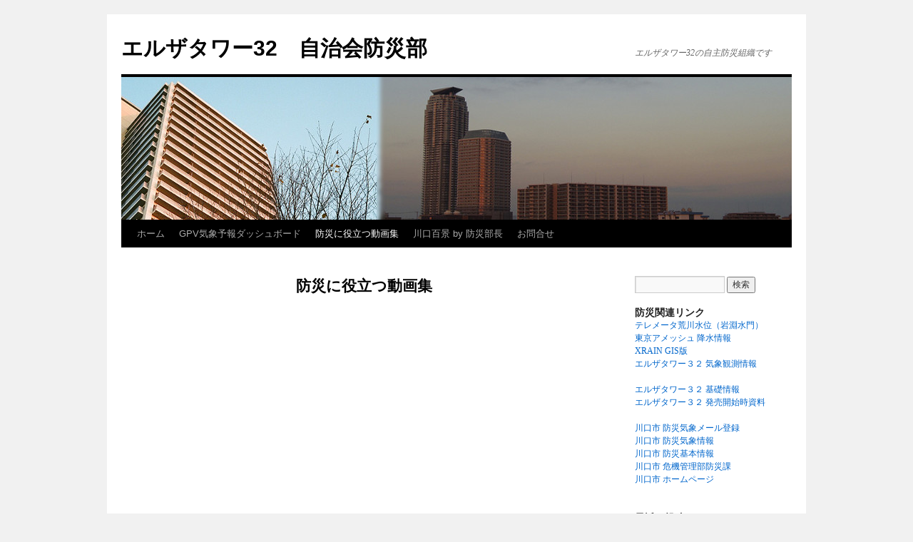

--- FILE ---
content_type: text/html; charset=UTF-8
request_url: http://bousai.elsatower32.org/?page_id=233
body_size: 25012
content:
<!DOCTYPE html>
<html lang="ja">
<head>
<meta charset="UTF-8" />
<title>防災に役立つ動画集 | エルザタワー32　自治会防災部</title>
<meta name="description" content="埼玉県川口市のタワーマンション　エルザタワー３２の防災活動Webです。タワーマンション、高層住宅・超高層住宅の防災活動と備えについて研究しています。" />
<meta name="keywords" content="タワーマンション,高層住宅,防災備蓄,防災,自治会,コミュニティ,マンション防災,特定小電力,危機管理,防災活用" />
<link rel="profile" href="http://gmpg.org/xfn/11" />
<link rel="stylesheet" type="text/css" media="all" href="http://bousai.elsatower32.org/bousai/wp-content/themes/twentyten/style.css" />
<link rel="pingback" href="http://bousai.elsatower32.org/bousai/xmlrpc.php" />
<link rel='dns-prefetch' href='//s.w.org' />
<link rel="alternate" type="application/rss+xml" title="エルザタワー32　自治会防災部 &raquo; フィード" href="http://bousai.elsatower32.org/?feed=rss2" />
<link rel="alternate" type="application/rss+xml" title="エルザタワー32　自治会防災部 &raquo; コメントフィード" href="http://bousai.elsatower32.org/?feed=comments-rss2" />
		<script type="text/javascript">
			window._wpemojiSettings = {"baseUrl":"https:\/\/s.w.org\/images\/core\/emoji\/11\/72x72\/","ext":".png","svgUrl":"https:\/\/s.w.org\/images\/core\/emoji\/11\/svg\/","svgExt":".svg","source":{"concatemoji":"http:\/\/bousai.elsatower32.org\/bousai\/wp-includes\/js\/wp-emoji-release.min.js?ver=4.9.26"}};
			!function(e,a,t){var n,r,o,i=a.createElement("canvas"),p=i.getContext&&i.getContext("2d");function s(e,t){var a=String.fromCharCode;p.clearRect(0,0,i.width,i.height),p.fillText(a.apply(this,e),0,0);e=i.toDataURL();return p.clearRect(0,0,i.width,i.height),p.fillText(a.apply(this,t),0,0),e===i.toDataURL()}function c(e){var t=a.createElement("script");t.src=e,t.defer=t.type="text/javascript",a.getElementsByTagName("head")[0].appendChild(t)}for(o=Array("flag","emoji"),t.supports={everything:!0,everythingExceptFlag:!0},r=0;r<o.length;r++)t.supports[o[r]]=function(e){if(!p||!p.fillText)return!1;switch(p.textBaseline="top",p.font="600 32px Arial",e){case"flag":return s([55356,56826,55356,56819],[55356,56826,8203,55356,56819])?!1:!s([55356,57332,56128,56423,56128,56418,56128,56421,56128,56430,56128,56423,56128,56447],[55356,57332,8203,56128,56423,8203,56128,56418,8203,56128,56421,8203,56128,56430,8203,56128,56423,8203,56128,56447]);case"emoji":return!s([55358,56760,9792,65039],[55358,56760,8203,9792,65039])}return!1}(o[r]),t.supports.everything=t.supports.everything&&t.supports[o[r]],"flag"!==o[r]&&(t.supports.everythingExceptFlag=t.supports.everythingExceptFlag&&t.supports[o[r]]);t.supports.everythingExceptFlag=t.supports.everythingExceptFlag&&!t.supports.flag,t.DOMReady=!1,t.readyCallback=function(){t.DOMReady=!0},t.supports.everything||(n=function(){t.readyCallback()},a.addEventListener?(a.addEventListener("DOMContentLoaded",n,!1),e.addEventListener("load",n,!1)):(e.attachEvent("onload",n),a.attachEvent("onreadystatechange",function(){"complete"===a.readyState&&t.readyCallback()})),(n=t.source||{}).concatemoji?c(n.concatemoji):n.wpemoji&&n.twemoji&&(c(n.twemoji),c(n.wpemoji)))}(window,document,window._wpemojiSettings);
		</script>
		<style type="text/css">
img.wp-smiley,
img.emoji {
	display: inline !important;
	border: none !important;
	box-shadow: none !important;
	height: 1em !important;
	width: 1em !important;
	margin: 0 .07em !important;
	vertical-align: -0.1em !important;
	background: none !important;
	padding: 0 !important;
}
</style>
<link rel='stylesheet' id='wpt-twitter-feed-css'  href='http://bousai.elsatower32.org/bousai/wp-content/plugins/wp-to-twitter/css/twitter-feed.css?ver=4.9.26' type='text/css' media='all' />
<link rel='stylesheet' id='slickr-flickr-css'  href='http://bousai.elsatower32.org/bousai/wp-content/plugins/slickr-flickr/styles/public.css?ver=2.5.4' type='text/css' media='all' />
<link rel='stylesheet' id='slickr-flickr-lightbox-css'  href='http://bousai.elsatower32.org/bousai/wp-content/plugins/slickr-flickr/styles/lightGallery.css?ver=1.0' type='text/css' media='all' />
<link rel='stylesheet' id='dashicons-css'  href='http://bousai.elsatower32.org/bousai/wp-includes/css/dashicons.min.css?ver=4.9.26' type='text/css' media='all' />
<link rel='stylesheet' id='thickbox-css'  href='http://bousai.elsatower32.org/bousai/wp-includes/js/thickbox/thickbox.css?ver=4.9.26' type='text/css' media='all' />
<link rel='stylesheet' id='galleria-classic-css'  href='http://bousai.elsatower32.org/bousai/wp-content/plugins/slickr-flickr/galleria/themes/classic/galleria.classic.css?ver=1.4.2' type='text/css' media='all' />
<script type='text/javascript' src='http://bousai.elsatower32.org/bousai/wp-includes/js/jquery/jquery.js?ver=1.12.4'></script>
<script type='text/javascript' src='http://bousai.elsatower32.org/bousai/wp-includes/js/jquery/jquery-migrate.min.js?ver=1.4.1'></script>
<script type='text/javascript' src='http://bousai.elsatower32.org/bousai/wp-content/plugins/slickr-flickr/scripts/lightGallery.min.js?ver=1.0'></script>
<script type='text/javascript'>
/* <![CDATA[ */
var thickboxL10n = {"next":"\u6b21\u3078 >","prev":"< \u524d\u3078","image":"\u753b\u50cf","of":"\/","close":"\u9589\u3058\u308b","noiframes":"\u3053\u306e\u6a5f\u80fd\u3067\u306f iframe \u304c\u5fc5\u8981\u3067\u3059\u3002\u73fe\u5728 iframe \u3092\u7121\u52b9\u5316\u3057\u3066\u3044\u308b\u304b\u3001\u5bfe\u5fdc\u3057\u3066\u3044\u306a\u3044\u30d6\u30e9\u30a6\u30b6\u30fc\u3092\u4f7f\u3063\u3066\u3044\u308b\u3088\u3046\u3067\u3059\u3002","loadingAnimation":"http:\/\/bousai.elsatower32.org\/bousai\/wp-includes\/js\/thickbox\/loadingAnimation.gif"};
/* ]]> */
</script>
<script type='text/javascript' src='http://bousai.elsatower32.org/bousai/wp-includes/js/thickbox/thickbox.js?ver=3.1-20121105'></script>
<script type='text/javascript' src='http://bousai.elsatower32.org/bousai/wp-content/plugins/slickr-flickr/galleria/galleria-1.4.2.min.js?ver=1.4.2'></script>
<script type='text/javascript' src='http://bousai.elsatower32.org/bousai/wp-content/plugins/slickr-flickr/galleria/themes/classic/galleria.classic.min.js?ver=1.4.2'></script>
<script type='text/javascript' src='http://bousai.elsatower32.org/bousai/wp-content/plugins/slickr-flickr/scripts/responsiveslides.min.js?ver=1.54'></script>
<script type='text/javascript' src='http://bousai.elsatower32.org/bousai/wp-content/plugins/slickr-flickr/scripts/public.js?ver=2.5.4'></script>
<link rel='https://api.w.org/' href='http://bousai.elsatower32.org/index.php?rest_route=/' />
<link rel="EditURI" type="application/rsd+xml" title="RSD" href="http://bousai.elsatower32.org/bousai/xmlrpc.php?rsd" />
<link rel="wlwmanifest" type="application/wlwmanifest+xml" href="http://bousai.elsatower32.org/bousai/wp-includes/wlwmanifest.xml" /> 
<meta name="generator" content="WordPress 4.9.26" />
<link rel="canonical" href="http://bousai.elsatower32.org/?page_id=233" />
<link rel='shortlink' href='http://bousai.elsatower32.org/?p=233' />
<link rel="alternate" type="application/json+oembed" href="http://bousai.elsatower32.org/index.php?rest_route=%2Foembed%2F1.0%2Fembed&#038;url=http%3A%2F%2Fbousai.elsatower32.org%2F%3Fpage_id%3D233" />
<link rel="alternate" type="text/xml+oembed" href="http://bousai.elsatower32.org/index.php?rest_route=%2Foembed%2F1.0%2Fembed&#038;url=http%3A%2F%2Fbousai.elsatower32.org%2F%3Fpage_id%3D233&#038;format=xml" />

<link rel="stylesheet" href="http://bousai.elsatower32.org/bousai/wp-content/plugins/count-per-day/counter.css" type="text/css" />
<style data-context="foundation-flickity-css">/*! Flickity v2.0.2
http://flickity.metafizzy.co
---------------------------------------------- */.flickity-enabled{position:relative}.flickity-enabled:focus{outline:0}.flickity-viewport{overflow:hidden;position:relative;height:100%}.flickity-slider{position:absolute;width:100%;height:100%}.flickity-enabled.is-draggable{-webkit-tap-highlight-color:transparent;tap-highlight-color:transparent;-webkit-user-select:none;-moz-user-select:none;-ms-user-select:none;user-select:none}.flickity-enabled.is-draggable .flickity-viewport{cursor:move;cursor:-webkit-grab;cursor:grab}.flickity-enabled.is-draggable .flickity-viewport.is-pointer-down{cursor:-webkit-grabbing;cursor:grabbing}.flickity-prev-next-button{position:absolute;top:50%;width:44px;height:44px;border:none;border-radius:50%;background:#fff;background:hsla(0,0%,100%,.75);cursor:pointer;-webkit-transform:translateY(-50%);transform:translateY(-50%)}.flickity-prev-next-button:hover{background:#fff}.flickity-prev-next-button:focus{outline:0;box-shadow:0 0 0 5px #09F}.flickity-prev-next-button:active{opacity:.6}.flickity-prev-next-button.previous{left:10px}.flickity-prev-next-button.next{right:10px}.flickity-rtl .flickity-prev-next-button.previous{left:auto;right:10px}.flickity-rtl .flickity-prev-next-button.next{right:auto;left:10px}.flickity-prev-next-button:disabled{opacity:.3;cursor:auto}.flickity-prev-next-button svg{position:absolute;left:20%;top:20%;width:60%;height:60%}.flickity-prev-next-button .arrow{fill:#333}.flickity-page-dots{position:absolute;width:100%;bottom:-25px;padding:0;margin:0;list-style:none;text-align:center;line-height:1}.flickity-rtl .flickity-page-dots{direction:rtl}.flickity-page-dots .dot{display:inline-block;width:10px;height:10px;margin:0 8px;background:#333;border-radius:50%;opacity:.25;cursor:pointer}.flickity-page-dots .dot.is-selected{opacity:1}</style><style data-context="foundation-slideout-css">.slideout-menu{position:fixed;left:0;top:0;bottom:0;right:auto;z-index:0;width:256px;overflow-y:auto;-webkit-overflow-scrolling:touch;display:none}.slideout-menu.pushit-right{left:auto;right:0}.slideout-panel{position:relative;z-index:1;will-change:transform}.slideout-open,.slideout-open .slideout-panel,.slideout-open body{overflow:hidden}.slideout-open .slideout-menu{display:block}.pushit{display:none}</style><style>.ios7.web-app-mode.has-fixed header{ background-color: rgba(45,53,63,.88);}</style></head>

<body class="page-template-default page page-id-233">
<div id="wrapper" class="hfeed">
	<div id="header">
		<div id="masthead">
			<div id="branding" role="banner">
								<div id="site-title">
					<span>
						<a href="http://bousai.elsatower32.org/" title="エルザタワー32　自治会防災部" rel="home">エルザタワー32　自治会防災部</a>
					</span>
				</div>
				<div id="site-description">エルザタワー32の自主防災組織です</div>

										<img src="http://bousai.elsatower32.org/bousai/wp-content/uploads/2013/09/elsa32_autum2.jpg" width="940" height="200" alt="" />
								</div><!-- #branding -->

			<div id="access" role="navigation">
			  				<div class="skip-link screen-reader-text"><a href="#content" title="コンテンツへスキップ">コンテンツへスキップ</a></div>
								<div class="menu"><ul>
<li ><a href="http://bousai.elsatower32.org/">ホーム</a></li><li class="page_item page-item-196"><a href="http://bousai.elsatower32.org/?page_id=196"><center>GPV気象予報ダッシュボード</center></a></li>
<li class="page_item page-item-233 current_page_item"><a href="http://bousai.elsatower32.org/?page_id=233"><center>防災に役立つ動画集</center></a></li>
<li class="page_item page-item-204"><a href="http://bousai.elsatower32.org/?page_id=204"><center>川口百景 by 防災部長</center></a></li>
<li class="page_item page-item-111"><a href="http://bousai.elsatower32.org/?page_id=111"><center>お問合せ</center></a></li>
</ul></div>
			</div><!-- #access -->
		</div><!-- #masthead -->
	</div><!-- #header -->

	<div id="main">

		<div id="container">
			<div id="content" role="main">

			

				<div id="post-233" class="post-233 page type-page status-publish hentry">
											<h1 class="entry-title"><center>防災に役立つ動画集</center></h1>
					
					<div class="entry-content">
						<p><iframe src="//www.youtube.com/embed/80Tt_dic1ic" height="360" width="640" allowfullscreen="" frameborder="0"></iframe></p>
<p><iframe width="640" height="360" src="//www.youtube.com/embed/wmvDiYzNrps" frameborder="0" allowfullscreen></iframe></p>
																	</div><!-- .entry-content -->
				</div><!-- #post-## -->

				
			<div id="comments">




</div><!-- #comments -->


			</div><!-- #content -->
		</div><!-- #container -->


		<div id="primary" class="widget-area" role="complementary">
			<ul class="xoxo">

<li id="search-2" class="widget-container widget_search"><form role="search" method="get" id="searchform" class="searchform" action="http://bousai.elsatower32.org/">
				<div>
					<label class="screen-reader-text" for="s">検索:</label>
					<input type="text" value="" name="s" id="s" />
					<input type="submit" id="searchsubmit" value="検索" />
				</div>
			</form></li><li id="text-3" class="widget-container widget_text"><h3 class="widget-title">防災関連リンク</h3>			<div class="textwidget"><a href="http://www.river.go.jp/kawabou/ipSuiiKobetu.do?init=init&gamenId=01-1002&stgGrpKind=crsSect&fldCtlParty=no&obsrvId=2128100400006" target="_blank">テレメータ荒川水位（岩淵水門）</a><br>
<a href="http://tokyo-ame.jwa.or.jp/" target="_blank">東京アメッシュ 降水情報</a><br>
<a href="http://www.river.go.jp/x/xmn0107010.php" target="_blank">XRAIN GIS版</a><br>
<a href="http://elsatower32.org/" target="_blank">エルザタワー３２ 気象観測情報</a><BR><br>
<a href="http://ja.wikipedia.org/wiki/%E3%82%A8%E3%83%AB%E3%82%B6%E3%82%BF%E3%83%AF%E3%83%BC32" target="_blank">エルザタワー３２ 基礎情報</a><BR>
<a href="http://bousai.elsatower32.org/bousai/wp-content/uploads/2016/08/20000323.pdf" target="_blank">エルザタワー３２ 発売開始時資料</a><BR><BR>
<a href="http://www.city.kawaguchi.lg.jp/kbn/08200018/08200018.html" target="_blank">川口市 防災気象メール登録</a><BR>
<a href="http://www.micosfit.jp/kawaguchi/" target="_blank">川口市 防災気象情報</a><BR>
<a href="http://www.city.kawaguchi.lg.jp/ctg/04150045/04150045.html" target="_blank">川口市 防災基本情報</a><br>
<a href="http://www.city.kawaguchi.lg.jp/kbn/10019999/10019999.html" target="_blank">川口市 危機管理部防災課</a><br>
<a href="http://www.city.kawaguchi.lg.jp/" target="_blank">川口市 ホームページ</a><br><br></div>
		</li>		<li id="recent-posts-2" class="widget-container widget_recent_entries">		<h3 class="widget-title">最近の投稿</h3>		<ul>
											<li>
					<a href="http://bousai.elsatower32.org/?p=464">ラジオを聴こう！（１）</a>
									</li>
											<li>
					<a href="http://bousai.elsatower32.org/?p=440">再放送同意を頂きました</a>
									</li>
											<li>
					<a href="http://bousai.elsatower32.org/?p=383">FM川口の再放送設備（２）</a>
									</li>
											<li>
					<a href="http://bousai.elsatower32.org/?p=374">FM川口の再放送設備（１）</a>
									</li>
											<li>
					<a href="http://bousai.elsatower32.org/?p=362">FM川口へお邪魔しました</a>
									</li>
											<li>
					<a href="http://bousai.elsatower32.org/?p=353">館内自主放送工事が一部完了</a>
									</li>
											<li>
					<a href="http://bousai.elsatower32.org/?p=339">防災フェスタ2015実施報告</a>
									</li>
											<li>
					<a href="http://bousai.elsatower32.org/?p=324">【開催レポート】エルザ防災夏フェスタ2015</a>
									</li>
					</ul>
		</li><li id="categories-2" class="widget-container widget_categories"><h3 class="widget-title">カテゴリー</h3><form action="http://bousai.elsatower32.org" method="get"><label class="screen-reader-text" for="cat">カテゴリー</label><select  name='cat' id='cat' class='postform' >
	<option value='-1'>カテゴリーを選択</option>
	<option class="level-0" value="12">（参考）他所の防災体制&nbsp;&nbsp;(1)</option>
	<option class="level-0" value="2">【必読！】 最新情報 【必読！】&nbsp;&nbsp;(9)</option>
	<option class="level-0" value="15">twitterまとめ情報&nbsp;&nbsp;(40)</option>
	<option class="level-0" value="6">催事関連&nbsp;&nbsp;(7)</option>
	<option class="level-0" value="5">心肺蘇生・ＡＥＤ&nbsp;&nbsp;(1)</option>
	<option class="level-0" value="1">未分類&nbsp;&nbsp;(3)</option>
	<option class="level-0" value="4">災害備蓄：水源&nbsp;&nbsp;(1)</option>
	<option class="level-0" value="7">災害備蓄：食糧&nbsp;&nbsp;(1)</option>
	<option class="level-0" value="13">自主防災組織マニュアル&nbsp;&nbsp;(1)</option>
	<option class="level-0" value="18">自主防災組織取材記録&nbsp;&nbsp;(2)</option>
	<option class="level-0" value="14">自主防災組織活動&nbsp;&nbsp;(7)</option>
	<option class="level-0" value="8">行政連携活動&nbsp;&nbsp;(4)</option>
	<option class="level-0" value="11">資機材：水害対策&nbsp;&nbsp;(3)</option>
	<option class="level-0" value="3">資機材：無線機&nbsp;&nbsp;(2)</option>
	<option class="level-0" value="20">資機材：熱源&nbsp;&nbsp;(1)</option>
	<option class="level-0" value="9">資機材：発動発電機&nbsp;&nbsp;(4)</option>
	<option class="level-0" value="21">館内自主放送&nbsp;&nbsp;(5)</option>
</select>
</form>
<script type='text/javascript'>
/* <![CDATA[ */
(function() {
	var dropdown = document.getElementById( "cat" );
	function onCatChange() {
		if ( dropdown.options[ dropdown.selectedIndex ].value > 0 ) {
			dropdown.parentNode.submit();
		}
	}
	dropdown.onchange = onCatChange;
})();
/* ]]> */
</script>

</li><li id="text-5" class="widget-container widget_text"><h3 class="widget-title">GPV気象情報（降雨）</h3>			<div class="textwidget"><iframe src="http://weather-gpv.info/parts/bpm.php?model=msm&element=cp&latsc=0&w=200&h=280&area=kt&lx=410&ly=278" width=200 height=280 scrolling=NO frameborder=0 border=0 marginwidth=0 marginheight=0></iframe></div>
		</li><li id="recent-comments-2" class="widget-container widget_recent_comments"><h3 class="widget-title">最近のコメント</h3><ul id="recentcomments"><li class="recentcomments"><a href="http://bousai.elsatower32.org/?p=374#comment-5110">FM川口の再放送設備（１）</a> に <span class="comment-author-link"><a href='http://bousai.elsatower32.org/?p=383' rel='external nofollow' class='url'>FM川口の再放送設備（２） | エルザタワー32　自治会防災部</a></span> より</li><li class="recentcomments"><a href="http://bousai.elsatower32.org/?p=383#comment-5109">FM川口の再放送設備（２）</a> に <span class="comment-author-link"><a href='http://bousai.elsatower32.org/?p=440' rel='external nofollow' class='url'>再放送同意を頂きました | エルザタワー32　自治会防災部</a></span> より</li><li class="recentcomments"><a href="http://bousai.elsatower32.org/?p=362#comment-5108">FM川口へお邪魔しました</a> に <span class="comment-author-link"><a href='http://bousai.elsatower32.org/?p=440' rel='external nofollow' class='url'>FM川口の再放送同意を頂きました | エルザタワー32　自治会防災部</a></span> より</li><li class="recentcomments"><a href="http://bousai.elsatower32.org/?p=362#comment-5104">FM川口へお邪魔しました</a> に <span class="comment-author-link"><a href='http://bousai.elsatower32.org/?p=383' rel='external nofollow' class='url'>FM川口の再放送設備（２） | エルザタワー32　自治会防災部</a></span> より</li><li class="recentcomments"><a href="http://bousai.elsatower32.org/?p=362#comment-5103">FM川口へお邪魔しました</a> に <span class="comment-author-link"><a href='http://bousai.elsatower32.org/?p=374' rel='external nofollow' class='url'>FM川口の再放送設備（１） | エルザタワー32　自治会防災部</a></span> より</li></ul></li><li id="meta-2" class="widget-container widget_meta"><h3 class="widget-title">メタ情報</h3>			<ul>
						<li><a href="http://bousai.elsatower32.org/bousai/wp-login.php">ログイン</a></li>
			<li><a href="http://bousai.elsatower32.org/?feed=rss2">投稿の <abbr title="Really Simple Syndication">RSS</abbr></a></li>
			<li><a href="http://bousai.elsatower32.org/?feed=comments-rss2">コメントの <abbr title="Really Simple Syndication">RSS</abbr></a></li>
			<li><a href="https://ja.wordpress.org/" title="Powered by WordPress, state-of-the-art semantic personal publishing platform.">WordPress.org</a></li>			</ul>
			</li><li id="countperday_widget-2" class="widget-container widget_countperday_widget"><h3 class="widget-title">Count per Day</h3><ul class="cpd"><li class="cpd-l"><span id="cpd_number_getreadstoday" class="cpd-r">12</span>今日の閲覧数:</li><li class="cpd-l"><span id="cpd_number_getuserall" class="cpd-r">43890</span>総訪問者数:</li><li class="cpd-l"><span id="cpd_number_getfirstcount" class="cpd-r">2013年9月15日</span>カウント開始日:</li></ul></li><li id="archives-2" class="widget-container widget_archive"><h3 class="widget-title">アーカイブ</h3>		<ul>
			<li><a href='http://bousai.elsatower32.org/?m=201601'>2016年1月</a></li>
	<li><a href='http://bousai.elsatower32.org/?m=201512'>2015年12月</a></li>
	<li><a href='http://bousai.elsatower32.org/?m=201511'>2015年11月</a></li>
	<li><a href='http://bousai.elsatower32.org/?m=201510'>2015年10月</a></li>
	<li><a href='http://bousai.elsatower32.org/?m=201509'>2015年9月</a></li>
	<li><a href='http://bousai.elsatower32.org/?m=201502'>2015年2月</a></li>
	<li><a href='http://bousai.elsatower32.org/?m=201411'>2014年11月</a></li>
	<li><a href='http://bousai.elsatower32.org/?m=201410'>2014年10月</a></li>
	<li><a href='http://bousai.elsatower32.org/?m=201310'>2013年10月</a></li>
	<li><a href='http://bousai.elsatower32.org/?m=201309'>2013年9月</a></li>
	<li><a href='http://bousai.elsatower32.org/?m=201109'>2011年9月</a></li>
	<li><a href='http://bousai.elsatower32.org/?m=201104'>2011年4月</a></li>
	<li><a href='http://bousai.elsatower32.org/?m=201103'>2011年3月</a></li>
	<li><a href='http://bousai.elsatower32.org/?m=201102'>2011年2月</a></li>
	<li><a href='http://bousai.elsatower32.org/?m=201011'>2010年11月</a></li>
	<li><a href='http://bousai.elsatower32.org/?m=201008'>2010年8月</a></li>
	<li><a href='http://bousai.elsatower32.org/?m=201007'>2010年7月</a></li>
	<li><a href='http://bousai.elsatower32.org/?m=201005'>2010年5月</a></li>
	<li><a href='http://bousai.elsatower32.org/?m=201004'>2010年4月</a></li>
		</ul>
		</li>			</ul>
		</div><!-- #primary .widget-area -->


		<div id="secondary" class="widget-area" role="complementary">
			<ul class="xoxo">
				<li id="text-2" class="widget-container widget_text"><h3 class="widget-title">お問い合わせ</h3>			<div class="textwidget"><BR>取材・講演・執筆依頼等はこちらへ<BR>
メールは<a href="mailto:bousaiあっとまーくelsatower32.org" target="_blank">こちら</a><BR>
※メールアドレスは「あっとまーく」の平仮名を半角"@"に変えてください
<BR><BR>
埼玉県川口市元郷2-15-2-102<BR>
エルザタワー32 自治会 防災部<BR><BR>
電話・ファックス<BR>048-226-0508</div>
		</li>			</ul>
		</div><!-- #secondary .widget-area -->

	</div><!-- #main -->

	<div id="footer" role="contentinfo">
		<div id="colophon">



			<div id="site-info">
				<a href="http://bousai.elsatower32.org/" title="エルザタワー32　自治会防災部" rel="home">
					エルザタワー32　自治会防災部				</a>
			</div><!-- #site-info -->

			<div id="site-generator">
								<a href="http://ja.wordpress.org/" title="セマンティックなパブリッシングツール">Proudly powered by WordPress.</a>
			</div><!-- #site-generator -->

		</div><!-- #colophon -->
	</div><!-- #footer -->

</div><!-- #wrapper -->

<!-- Powered by WPtouch: 4.3.28 --><script type='text/javascript' src='http://bousai.elsatower32.org/bousai/wp-includes/js/comment-reply.min.js?ver=4.9.26'></script>
<script type='text/javascript' src='http://bousai.elsatower32.org/bousai/wp-includes/js/wp-embed.min.js?ver=4.9.26'></script>
</body>
</html>


--- FILE ---
content_type: text/html
request_url: http://weather-gpv.info/menu.html
body_size: 18249
content:
<script type="text/javascript" charset="shift_jis" src="./gpv_menu-1.8.js"></script>
<script type="text/javascript">
function jump_wa(){
	sele = 1;
	l=document.sel.area.options[document.sel.area.selectedIndex].value;
	if(l==1)url="msm_wa_dh_2026012703.html";
	if(l==2)url="msm_wa_dn_2026012703.html";
	if(l==3)url="msm_wa_kh_2026012703.html";
	if(l==4)url="msm_wa_mh_2026012703.html";
	if(l==5)url="msm_wa_kt_2026012703.html";
	if(l==6)url="msm_wa_cb_2026012703.html";
	if(l==7)url="msm_wa_kk_2026012703.html";
	if(l==8)url="msm_wa_cs_2026012703.html";
	if(l==9)url="msm_wa_ks_2026012703.html";
	if(l==10)url="msm_wa_on_2026012703.html";
	if(l==11)url="gsm_wa_e_2026012621.html";
	if(l==12)url="gsm_wa_w_2026012621.html";
	if(l==13)url="gsm_wa_n_2026012621.html";
	if(l==14)url="gsm_wa_jps_2026012621.html";
	if(l==21)url="msm_wa_to_2026012703.html";
	if(l==22)url="msm_wa_is_2026012703.html";
//	alert(url);
	window.open(url,"right");
}
function jump_cp(){
	sele = 2;
	l=document.sel.area.options[document.sel.area.selectedIndex].value
	if(l==1)url="msm_cp_dh_2026012703.html";
	if(l==2)url="msm_cp_dn_2026012703.html";
	if(l==3)url="msm_cp_kh_2026012703.html";
	if(l==4)url="msm_cp_mh_2026012703.html";
	if(l==5)url="msm_cp_kt_2026012703.html";
	if(l==6)url="msm_cp_cb_2026012703.html";
	if(l==7)url="msm_cp_kk_2026012703.html";
	if(l==8)url="msm_cp_cs_2026012703.html";
	if(l==9)url="msm_cp_ks_2026012703.html";
	if(l==10)url="msm_cp_on_2026012703.html";
	if(l==11)url="gsm_cp_e_2026012621.html";
	if(l==12)url="gsm_cp_w_2026012621.html";
	if(l==13)url="gsm_cp_n_2026012621.html";
	if(l==14)url="gsm_cp_jps_2026012621.html";
	if(l==21)url="msm_cp_to_2026012703.html";
	if(l==22)url="msm_cp_is_2026012703.html";
	window.open(url,"right");
}
function jump_th(){
	sele = 3;
	l=document.sel.area.options[document.sel.area.selectedIndex].value
	if(l==1)url="msm_th_dh_2026012703.html";
	if(l==2)url="msm_th_dn_2026012703.html";
	if(l==3)url="msm_th_kh_2026012703.html";
	if(l==4)url="msm_th_mh_2026012703.html";
	if(l==5)url="msm_th_kt_2026012703.html";
	if(l==6)url="msm_th_cb_2026012703.html";
	if(l==7)url="msm_th_kk_2026012703.html";
	if(l==8)url="msm_th_cs_2026012703.html";
	if(l==9)url="msm_th_ks_2026012703.html";
	if(l==10)url="msm_th_on_2026012703.html";
	if(l==11)url="gsm_th_e_2026012621.html";
	if(l==12)url="gsm_th_w_2026012621.html";
	if(l==13)url="gsm_th_n_2026012621.html";
	if(l==14)url="gsm_th_jps_2026012621.html";
	if(l==21)url="msm_th_to_2026012703.html";
	if(l==22)url="msm_th_is_2026012703.html";
	window.open(url,"right");
}
function jump_wv(){
	sele = 4;
	l=document.sel.area.options[document.sel.area.selectedIndex].value
	if(l==1)url="cwm_wv_dh_20260126UTC12.html";
	if(l==2)url="cwm_wv_dn_20260126UTC12.html";
	if(l==3)url="cwm_wv_kh_20260126UTC12.html";
	if(l==4)url="cwm_wv_mh_20260126UTC12.html";
	if(l==5)url="cwm_wv_kt_20260126UTC12.html";
	if(l==6)url="cwm_wv_cb_20260126UTC12.html";
	if(l==7)url="cwm_wv_kk_20260126UTC12.html";
	if(l==8)url="cwm_wv_cs_20260126UTC12.html";
	if(l==9)url="cwm_wv_ks_20260126UTC12.html";
	if(l==10)url="cwm_wv_on_20260126UTC12.html";
	if(l==11)url="cwm_wv_e_20260126UTC12-gwm20260125UTC12.html";
	if(l==12)url="cwm_wv_w_20260126UTC12-gwm20260125UTC12.html";
	if(l==13)url="cwm_wv_n_20260126UTC12-gwm20260125UTC12.html";
	if(l==14)url="cwm_wv_jps_20260126UTC12-gwm20260125UTC12.html";
	if(l==21)url="cwm_wv_to_20260126UTC12.html";
	if(l==22)url="cwm_wv_is_20260126UTC12.html";
	window.open(url,"right");
}
function jump_jma(){
	l=document.sel.area.options[document.sel.area.selectedIndex].value
	if(l==1)url="jma.html?202";
	if(l==2)url="jma.html?203";
	if(l==3)url="jma.html?204";
	if(l==4)url="jma.html?205";
	if(l==5)url="jma.html?206";
	if(l==6)url="jma.html?207";
	if(l==7)url="jma.html?211";
	if(l==8)url="jma.html?213";
	if(l==9)url="jma.html?214";
	if(l==10)url="jma.html?217";
	if(l==11)url="jma.html?000";
	if(l==12)url="jma.html?000";
	if(l==13)url="jma.html?000";
	if(l==14)url="jma.html?000";
	if(l==21)url="jma.html?216";
	if(l==22)url="jma.html?206";
	window.open(url,"right");
}
function jump_wpfk(){
	window.open("msm_wp_fk_202601270.html","right");
}
function jump_a(){
	sele = 5;
	l=document.sel.area.options[document.sel.area.selectedIndex].value
	if(l==11)url="esm_a_e_2026012621.html";
	if(l==12)url="esm_a_w_2026012621.html";
	if(l==13)url="esm_a_n_2026012609.html";
	if(l==14)url="esm_a_jps_2026012621.html";
	window.open(url,"right");
}
function jump_c(){
	sele = 6;
	l=document.sel.area.options[document.sel.area.selectedIndex].value
	if(l==11)url="esm_c_e_2026012621.html";
	if(l==12)url="esm_c_w_2026012621.html";
	if(l==13)url="esm_c_n_2026012609.html";
	if(l==14)url="esm_c_jps_2026012621.html";
	window.open(url,"right");
}
function jump_t(){
	sele = 7;
	l=document.sel.area.options[document.sel.area.selectedIndex].value
	if(l==11)url="esm_t_e_2026012621.html";
	if(l==12)url="esm_t_w_2026012621.html";
	if(l==13)url="esm_t_n_2026012609.html";
	if(l==14)url="esm_t_jps_2026012621.html";
	window.open(url,"right");
}
function jump_h(){
	sele = 8;
	l=document.sel.area.options[document.sel.area.selectedIndex].value
	if(l==11)url="esm_h_e_2026012621.html";
	if(l==12)url="esm_h_w_2026012621.html";
	if(l==13)url="esm_h_n_2026012609.html";
	if(l==14)url="esm_h_jps_2026012621.html";
	window.open(url,"right");
}
function jump_p(){
	sele = 9;
	l=document.sel.area.options[document.sel.area.selectedIndex].value
	if(l==11)url="esm_p_e_2026012621.html";
	if(l==12)url="esm_p_w_2026012621.html";
	if(l==13)url="esm_p_n_2026012609.html";
	if(l==14)url="esm_p_jps_2026012621.html";
	window.open(url,"right");
}
function jump_w(){
	sele = 10;
	l=document.sel.area.options[document.sel.area.selectedIndex].value
	if(l==11)url="esm_w_e_2026012621.html";
	if(l==12)url="esm_w_w_2026012621.html";
	if(l==13)url="esm_w_n_2026012609.html";
	if(l==14)url="esm_w_jps_2026012621.html";
	window.open(url,"right");
}
function jump_pp(){
	sele = 11;
	setModel(2);
	document.sel.model[0].checked = false;
	document.sel.model[1].checked = true;
	l=document.sel.area.options[document.sel.area.selectedIndex].value
	if(l==11)url="esm_pp_e_2026012621.html";
	if(l==12)url="esm_pp_w_2026012621.html";
	if(l==13)url="esm_pp_n_2026012609.html";
	if(l==14)url="esm_pp_jps_2026012621.html";
	window.open(url,"right");
}
function jump_oe(oe){
	sele = 11+oe;
	if(oe != 1){
		setModel(2);
		document.sel.model[0].checked = false;
		document.sel.model[1].checked = true;
	}
	l=document.sel.area.options[document.sel.area.selectedIndex].value;
	switch(oe){
	case 1:
		if( 1<=l && l<=10)url="msm-ul.html?ielem=1&area="+String(l);
		if(21<=l && l<=22)url="msm-ul.html?ielem=1&area="+String(l-10);
		if(l==11)url="gsm-ul_ssi_e_2026012621.html";
		if(l==12)url="gsm-ul_ssi_w_2026012621.html";
		if(l==13)url="gsm-ul_ssi_n_2026012621.html";
		if(l==14)url="gsm-ul_ssi_jps_2026012621.html";
		break;
	case 2:
		if(l==11)url="gsm-ul_t500td700_e_2026012621.html";
		if(l==12)url="gsm-ul_t500td700_w_2026012621.html";
		if(l==13)url="gsm-ul_t500td700_n_2026012621.html";
		if(l==14)url="gsm-ul_t500td700_jps_2026012621.html";
		break;
	case 3:
		if(l==11)url="gsm-ul_tw850p700_e_2026012621.html";
		if(l==12)url="gsm-ul_tw850p700_w_2026012621.html";
		if(l==13)url="gsm-ul_tw850p700_n_2026012621.html";
		if(l==14)url="gsm-ul_tw850p700_jps_2026012621.html";
		break;
	case 4:
		if(l==11)url="gsm-ul_wtz300_e_2026012621.html";
		if(l==12)url="gsm-ul_wtz300_w_2026012621.html";
		if(l==13)url="gsm-ul_wtz300_n_2026012621.html";
		if(l==14)url="gsm-ul_wtz300_jps_2026012621.html";
		break;
	case 5:
		if(l==11)url="gsm-ul_tzw500_e_2026012621.html";
		if(l==12)url="gsm-ul_tzw500_w_2026012621.html";
		if(l==13)url="gsm-ul_tzw500_n_2026012621.html";
		if(l==14)url="gsm-ul_tzw500_jps_2026012621.html";
		break;
	case 6:
		if(l==11)url="gsm-ul_zv500_e_2026012621.html";
		if(l==12)url="gsm-ul_zv500_w_2026012621.html";
		if(l==13)url="gsm-ul_zv500_n_2026012621.html";
		if(l==14)url="gsm-ul_zv500_jps_2026012621.html";
		break;
	case 7:
		if(l==11)url="gsm-ul_tzw850_e_2026012621.html";
		if(l==12)url="gsm-ul_tzw850_w_2026012621.html";
		if(l==13)url="gsm-ul_tzw850_n_2026012621.html";
		if(l==14)url="gsm-ul_tzw850_jps_2026012621.html";
		break;
	case 8:
		if(l==11)url="gsm-ul_wept850_e_2026012621.html";
		if(l==12)url="gsm-ul_wept850_w_2026012621.html";
		if(l==13)url="gsm-ul_wept850_n_2026012621.html";
		if(l==14)url="gsm-ul_wept850_jps_2026012621.html";
		break;
	case 9:
		if(l==11)url="gsm-ul_wept925_e_2026012621.html";
		if(l==12)url="gsm-ul_wept925_w_2026012621.html";
		if(l==13)url="gsm-ul_wept925_n_2026012621.html";
		if(l==14)url="gsm-ul_wept925_jps_2026012621.html";
		break;
	}
	window.open(url,"right");
}
</script>

<html>
<head>
  <meta name="robots" content="NOINDEX, NOFOLLOW">
  <meta http-equiv="Pragma" content="no-cache">
  <meta http-equiv="Cache-Control" content="no-cache">
  <meta http-equiv="Content-Type" content="text/html; charset=shift_jis">
  <meta name="keywords" content="GPV気象予報">
  <meta name="description" content="GPV気象予報">
  <title>menu</title>

<link href="gpv_menu.css" rel="stylesheet" type="text/css">
</head>
<body bgcolor=#404040  text="darkgray" link="white" vlink="white" alink="orangered" onLoad="Init()">

<div style="width:150px; height:290px">
    <div class="cn">
        <div class="cn1"></div><div class="cn2"></div><div class="cn3"></div><div class="cn4"></div>
    </div>
    <div class="cn5" style="font-family:メイリオ,arial,sans-serif; font-size:12px; line-height:18px; height:280px">
		<form name="sel" style="margin-top:0px; margin-bottom:10px">
        	<div style="margin-left:15; text-align:left; width:130;">
				モデル:
            </div>
        	<div style="margin-left:25; text-align:left; width:120; height:45px;">
                <font color="white">
                    <input type="radio" name="model" onClick="changeModel(1)" checked="checked">
						<span id="md_1_l">詳細(<font color="black">0</font>39時間)</span>
						<span id="md_1_7" style="display:none;">詳細(<font color="black">0</font>72時間)</span>
						<span id="md_1_8" style="display:none;">詳細(<font color="black">00</font>6時間)</span>
                    <br>
                    <input type="radio" name="model" onClick="changeModel(2)">
						<span id="md_2_l">広域(264時間)</span>
						<span id="md_2_1" style="display:none;">広域(264時間)</span>
						<span id="md_2_8" style="display:none;">広域(<font color="black">00</font>6時間)</span>
                    <br>
                </font>
            </div>
        	<div style="margin-left:15; text-align:left; width:130;">
                エリア:
                <select name="area" onChange="changecbox();" style="width:80; margin-top:2px; font-family:'メイリオ',arial; font-size:12; background-color:black; color:white">
                    <OPTION value="1">&emsp;道北</OPTION>
                    <OPTION value="2">&emsp;道南</OPTION>
                    <OPTION value="3">北東北</OPTION>
                    <OPTION value="4">南東北</OPTION>
                    <OPTION value="5">&emsp;関東</OPTION>
                    <OPTION value="22">&emsp;伊豆諸島</OPTION>
                    <OPTION value="6">&emsp;中部</OPTION>
                    <OPTION value="7">&emsp;近畿</OPTION>
                    <OPTION value="8">中四国</OPTION>
                    <OPTION value="9">&emsp;九州</OPTION>
                    <OPTION value="21">&emsp;奄美</OPTION>
                    <OPTION value="10">&emsp;沖縄</OPTION>
                </select>
            </div>

		</form>
		<table width="150px">
		<tr height="17px">
			<td width="19px">
			</td>
			<td width="38px">
				<span id="sd_cp" style="display:none; font-size:8px; line-height:14px;">
					<a href="#" class="esm" onMouseover="disp_mess(0)" onMouseout="del_mess(0)" onClick="jump_p()">■</a>
					<a href="#" class="esm" onMouseover="disp_mess(1)" onMouseout="del_mess(1)" onClick="jump_c()">■</a>
				</span>
				<span id="sd_cp_dn" style="font-size:8px; line-height:14px;">
					■ ■
				</span>
			</td>
			<td style="text-align:left;">
				<span id="sd_cp_l"><a href="#" onClick="jump_cp()">雨量・雲量</a></span>
				<span id="sd_p" style="display:none; color:orangered;">雨量予報 信頼度</span>
				<span id="sd_c" style="display:none; color:orangered;">雲量予報 信頼度</span>
			</td>
		</tr>
		<tr height="17px">
			<td width="19px">
			</td>
			<td width="38px">
				<span id="sd_th" style="display:none; font-size:8px; line-height:14px;">
					<a href="#" class="esm" onMouseover="disp_mess(2)" onMouseout="del_mess(2)" onClick="jump_t()">■</a>
					<a href="#" class="esm" onMouseover="disp_mess(3)" onMouseout="del_mess(3)" onClick="jump_h()">■</a>
				</span>
				<span id="sd_th_dn" style="font-size:8px; line-height:14px;">
					■ ■
				</span>
			</td>
			<td style="text-align:left;">
				<span id="sd_th_l"><a href="#" onClick="jump_th()">気温・湿度</a></span>
				<span id="sd_t" style="display:none; color:orangered;">気温予報 信頼度</span>
				<span id="sd_h" style="display:none; color:orangered;">湿度予報 信頼度</span>
			</td>
		</tr>
		<tr height="17px">
			<td width="19px">
			</td>
			<td width="38px">
				<span id="sd_wa" style="display:none; font-size:8px; line-height:14px;">
					<a href="#" class="esm" onMouseover="disp_mess(4)" onMouseout="del_mess(4)" onClick="jump_a()">■</a>
					<a href="#" class="esm" onMouseover="disp_mess(5)" onMouseout="del_mess(5)" onClick="jump_w()">■</a>
				</span>
				<span id="sd_wa_dn" style="font-size:8px; line-height:14px;">
					■ ■
				</span>
			</td>
			<td style="text-align:left;">
				<span id="sd_wa_l"><a href="#" onClick="jump_wa()">気圧・風速</a></span>
				<span id="sd_a" style="display:none; color:orangered;">気圧予報 信頼度</span>
				<span id="sd_w" style="display:none; color:orangered;">風速予報 信頼度</span>
			</td>
		</tr>
		<tr>
			<td colspan="3">
				<div style="line-height: 2px"><br></div>
				<span id="pd_0"><a href="#" onMouseover="disp_mess(6)" onMouseout="del_mess(6)" onClick="jump_pp()">低気圧・台風進路</a></span>
				<span id="pd_1" style="display:none; color:orangered;">300hPa高度/気温/風</span>
				<span id="pd_2" style="display:none; color:orangered;">500hPa高度/渦度</span>
				<span id="pd_3" style="display:none; color:orangered;">850気温/風/700上昇流</span>
				<span id="pd_4" style="display:none; color:orangered;">700hPa湿数/500hPa気温</span>
				<span id="pd_5" style="display:none; color:orangered;">500hPa高度/気温/風</span>
				<span id="pd_6" style="display:none; color:orangered;">850hPa高度/気温/風</span>
				<span id="pd_7" style="display:none; color:orangered;">SSI</span>
				<span id="pd_8" style="display:none; color:orangered;">850hPa相当温位/風</span>
				<span id="pd_9" style="display:none; color:orangered;">925hPa相当温位/風</span>
			</td>
		</tr>
		<tr>
			<td colspan="3">
				<div style="background-color:#272727;">
					<div style="line-height: 6px"><br></div>
					<form name="sel2" style="margin:0px;">
						<select id="idpall" name="pall" onChange="jump_oe(Number(this.value));" style="margin-bottom:8px; font-family:'メイリオ',arial; font-size:10; width:120; background-color:#272727; color:white">
							<OPTION value="0">高層気圧面</OPTION>
							<OPTION value="4">300hPa高度/気温/風</OPTION>
							<OPTION value="6">500hPa高度/渦度</OPTION>
							<OPTION value="3">850気温/風/700上昇流</OPTION>
							<OPTION value="2">700hPa湿数/500hPa気温</OPTION>
							<OPTION value="5">500hPa高度/気温/風</OPTION>
							<OPTION value="7">850hPa高度/気温/風</OPTION>
							<OPTION value="1">SSI</OPTION>
							<OPTION value="8">850hPa相当温位/風</OPTION>
							<OPTION value="9">925hPa相当温位/風</OPTION>
						</select>
						<div style="font-size:8px; line-height: 5px; letter-spacing: -0.4pt;">
							<a href="#" onMouseover="disp_mess_pd(1)" onMouseout="del_mess_pd(1)" onClick="jump_oe(4)">■</a>
							<a href="#" onMouseover="disp_mess_pd(2)" onMouseout="del_mess_pd(2)" onClick="jump_oe(6)">■</a>
							<a href="#" onMouseover="disp_mess_pd(3)" onMouseout="del_mess_pd(3)" onClick="jump_oe(3)">■</a>&nbsp;
							<a href="#" onMouseover="disp_mess_pd(4)" onMouseout="del_mess_pd(4)" onClick="jump_oe(2)">■</a>
							<a href="#" onMouseover="disp_mess_pd(5)" onMouseout="del_mess_pd(5)" onClick="jump_oe(5)">■</a>
							<a href="#" onMouseover="disp_mess_pd(6)" onMouseout="del_mess_pd(6)" onClick="jump_oe(7)">■</a>&nbsp;
							<a href="#" onMouseover="disp_mess_pd(7)" onMouseout="del_mess_pd(7)" onClick="jump_oe(1)">■</a>
							<a href="#" onMouseover="disp_mess_pd(8)" onMouseout="del_mess_pd(8)" onClick="jump_oe(8)">■</a>
							<a href="#" onMouseover="disp_mess_pd(9)" onMouseout="del_mess_pd(9)" onClick="jump_oe(9)">■</a>
						</div>
						<div style="line-height: 8px; margin-bottom:5px;"><br></div>
					</form>
				</div>
			</td>
		</tr>
		<tr>
			<td colspan="3">
				<a href="#" onMouseover="disp_mess(7)" onMouseout="del_mess(7)" onClick="jump_wv()">沿岸波浪</a><br>
			</td>
		</tr>
		<tr>
			<td colspan="3">
				<div style="line-height: 3px"><br></div>
				<a href="#" onMouseover="disp_mess(8)" onMouseout="del_mess(8)" onClick="jump_jma()">降水短時間予報</a><br>
			</td>
		</tr>
		<tr>
			<td colspan="3">
				<div style="line-height: 5px"><br></div>
				<a href="gfsd.html" target="right" style="font-size:11px;">米国海洋大気局予報</a><br>
			</td>
		</tr>
		</table>
    </div>
    <div class="cn">
        <div class="cn4"></div><div class="cn3"></div><div class="cn2"></div><div class="cn1"></div><div class="cn9"></div>
    </div>
</div>

<!--	
<div style="width:150px; height:29px; margin-top:5px; margin-bottom:0px; margin-right:0px; margin-left:0px;">
    <div class="cn">
        <div class="cn1"></div><div class="cn2"></div><div class="cn3"></div><div class="cn4"></div>
    </div>
    <div class="cn5" style="font-family:メイリオ,arial,sans-serif; font-size:12; line-height:18px;">
		<a href="xxx.html" target="right">数値データ</a><br> 
		数値データ<br>
		<a href="fkd.html" target="right">SPEEDI気象データ</a><br>
    </div>
    <div class="cn">
        <div class="cn4"></div><div class="cn3"></div><div class="cn2"></div><div class="cn1"></div><div class="cn9"></div>
    </div>
</div>
-->

</body></html>


--- FILE ---
content_type: text/html
request_url: http://weather-gpv.info/msm_cp_kt_2026012703.html
body_size: 4728
content:
<!-- 2019.06.01 -->
<!-- 2023.07.07 GA4, add ext.js -->
<html>
<head>
  <script type="text/javascript" src="./gpv_ext.js"></script>
  <meta name="robots" content="NOINDEX, NOFOLLOW">
  <meta http-equiv="Content-Type" content="text/html; charset=shift_jis">
  <meta http-equiv="Expires" content="Tue, 27 Jan 2026 02:30:15 GMT">
<title>msm_cp_kt</title>

<link href="gpv_common.css" rel="stylesheet" type="text/css">
<script language="JavaScript"><!--

var area = 5;
var warea = "kt";
var model = "msm";
var element = "cp";

var maxValue = 40;
var srcDir = "./msm/";

function initFilname() {
    fnl[1]  = "msm_cp_kt_1.18Z26JAN2026.png";
    fnl[2]  = "msm_cp_kt_2.19Z26JAN2026.png";
    fnl[3]  = "msm_cp_kt_3.20Z26JAN2026.png";
    fnl[4]  = "msm_cp_kt_4.21Z26JAN2026.png";
    fnl[5]  = "msm_cp_kt_5.22Z26JAN2026.png";
    fnl[6]  = "msm_cp_kt_6.23Z26JAN2026.png";
    fnl[7]  = "msm_cp_kt_7.00Z27JAN2026.png";
    fnl[8]  = "msm_cp_kt_8.01Z27JAN2026.png";
    fnl[9]  = "msm_cp_kt_9.02Z27JAN2026.png";
    fnl[10] = "msm_cp_kt_10.03Z27JAN2026.png";
    fnl[11] = "msm_cp_kt_11.04Z27JAN2026.png";
    fnl[12] = "msm_cp_kt_12.05Z27JAN2026.png";
    fnl[13] = "msm_cp_kt_13.06Z27JAN2026.png";
    fnl[14] = "msm_cp_kt_14.07Z27JAN2026.png";
    fnl[15] = "msm_cp_kt_15.08Z27JAN2026.png";
    fnl[16] = "msm_cp_kt_16.09Z27JAN2026.png";
    fnl[17] = "msm_cp_kt_17.10Z27JAN2026.png";
    fnl[18] = "msm_cp_kt_18.11Z27JAN2026.png";
    fnl[19] = "msm_cp_kt_19.12Z27JAN2026.png";
    fnl[20] = "msm_cp_kt_20.13Z27JAN2026.png";
    fnl[21] = "msm_cp_kt_21.14Z27JAN2026.png";
    fnl[22] = "msm_cp_kt_22.15Z27JAN2026.png";
    fnl[23] = "msm_cp_kt_23.16Z27JAN2026.png";
    fnl[24] = "msm_cp_kt_24.17Z27JAN2026.png";
    fnl[25] = "msm_cp_kt_25.18Z27JAN2026.png";
    fnl[26] = "msm_cp_kt_26.19Z27JAN2026.png";
    fnl[27] = "msm_cp_kt_27.20Z27JAN2026.png";
    fnl[28] = "msm_cp_kt_28.21Z27JAN2026.png";
    fnl[29] = "msm_cp_kt_29.22Z27JAN2026.png";
    fnl[30] = "msm_cp_kt_30.23Z27JAN2026.png";
    fnl[31] = "msm_cp_kt_31.00Z28JAN2026.png";
    fnl[32] = "msm_cp_kt_32.01Z28JAN2026.png";
    fnl[33] = "msm_cp_kt_33.02Z28JAN2026.png";
    fnl[34] = "msm_cp_kt_34.03Z28JAN2026.png";
    fnl[35] = "msm_cp_kt_35.04Z28JAN2026.png";
    fnl[36] = "msm_cp_kt_36.05Z28JAN2026.png";
    fnl[37] = "msm_cp_kt_37.06Z28JAN2026.png";
    fnl[38] = "msm_cp_kt_38.07Z28JAN2026.png";
    fnl[39] = "msm_cp_kt_39.08Z28JAN2026.png";
    fnl[40] = "msm_cp_kt_40.09Z28JAN2026.png";
}
// --></script>
<script type="text/javascript" charset="shift_jis" src="./gpv_common-1.7.2.js"></script>
</head>
<body bgcolor=#404040 text="White" link="silver" vlink="silver" alink="orangered" leftmargin="0" topmargin="10" onLoad="Init()">

<div style="width:800; margin-top:0px; margin-bottom:0px;">
    <div class="cn">
        <div class="cn1"></div><div class="cn2"></div><div class="cn3"></div><div class="cn4"></div>
    </div>
    <span style="position:absolute; top:48px; left:0px;">
    	<img src="blank.png" name="wIMG" onerror="img_load_error()" border="0" align="center" width="800" height="600">
    </span>
    <span style="position:absolute; top:10px; left:0px;">
    	<img src="image/cn10.gif" border="0" align="center" width="800" height="50">
    </span>
    <div class="cn5">
        <font face="メイリオ,arial,sans-serif">
		<form name="sel" action="#" style="position:absolute; top:25px; left:150px;">
			予報時刻
			<input type="button" value="＜" onClick="setImage(-1)" style="width:26px;height:21px">
			<input type="button" value="＞" onClick="setImage(1)"  style="width:26px;height:21px">
			<select name="dt" onChange="changecbox();" style="filter:alpha(opacity=40); opacity:0.4; font-family:'メイリオ',arial; font-size:10; width:105; margin-left:280px; background-color:#272727; color:white"><OPTION value="1"></OPTION></select>
		</form>

		<div class="ssb" style="position:absolute; top:34px; left:321px;" id="iLb"><img src="image/slider_b1.gif" alt=""></div>
		<div class="ssb" style="position:absolute; top:25px; left:321px;" id="iLf"><img src="image/slider_f1.gif" alt=""></div>
		<div class="sst" id="iLv" style="display:none;">&nbsp;</div>
        </font>
		<div style="position:absolute; top:645px; left:0px;">
            <table border=0 width=800 align=left>
             <tr>
				<td>Initial Time : 2026-01-27 03:00 JST (0126_18UTC)</td>
				<td>Gray contour：雲量[%]&emsp;<a href="gc.php">雲量の目安</a></td>
				<td>Rainbow contour：雨量[mm/h]&emsp;<a href="gp.php">雨量の目安</a></td>
             </tr>
            </table>
		</div>
    </div>
    <div class="cn">
      <div class="cn4"></div><div class="cn3"></div><div class="cn2"></div><div class="cn1"></div><div class="cn9"></div>
	</div>
</div>


</body></html>


--- FILE ---
content_type: text/html
request_url: http://weather-gpv.info/jquery-ui-1.8.2.custom/development-bundle/demos/gpv/cp-info.html
body_size: 626
content:
<!DOCTYPE html>
<html lang="ja">
<head>
	<meta name="robots" content="NOINDEX, NOFOLLOW">
	<meta http-equiv="Content-Type" content="text/html; charset=shift_jis">
	<title>jQuery UI Tabs - Default functionality</title>

<style type="text/css">
	/*demo page css*/
	body{ font: 70% "Trebuchet MS", sans-serif; color: #999999; background-color:#000000;}
</style>

</head>
<body>

	<p>地図上に雨量・雲量の予報を表示します。予報時刻は矢印ボタンまたは、マウスのホイールで変更します。地図はドラッグすることで表示位置が変更できます。他の地域や気圧・風向・風速・気温・湿度・沿岸波浪の予報はhttp://weather-gpv.info</p>


</body>
</html>
